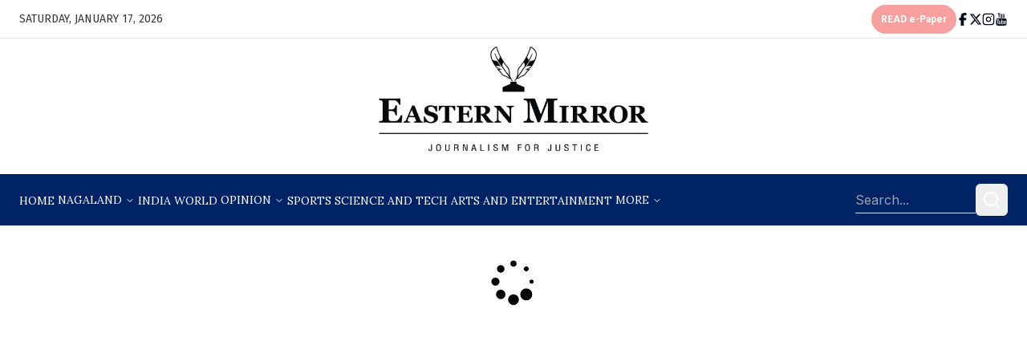

--- FILE ---
content_type: text/x-component
request_url: https://easternmirrornagaland.com/science-and-tech?_rsc=1hnwf
body_size: -211
content:
0:{"b":"nnkEEJbbkF8e9YuE3RPD9","f":[["children","(main)","children","(category)",["(category)",{"children":["science-and-tech",{"children":["__PAGE__",{}]}]}],null,[null,null],true]],"S":false}


--- FILE ---
content_type: text/x-component
request_url: https://easternmirrornagaland.com/nagaland/meluri?_rsc=1hnwf
body_size: -203
content:
0:{"b":"nnkEEJbbkF8e9YuE3RPD9","f":[["children","(main)","children","(category)",["(category)",{"children":["nagaland",{"children":[["slug","meluri","d"],{"children":["__PAGE__",{}]}]}]}],null,[null,null],true]],"S":false}


--- FILE ---
content_type: text/x-component
request_url: https://easternmirrornagaland.com/nagaland/shamator?_rsc=1hnwf
body_size: -201
content:
0:{"b":"nnkEEJbbkF8e9YuE3RPD9","f":[["children","(main)","children","(category)",["(category)",{"children":["nagaland",{"children":[["slug","shamator","d"],{"children":["__PAGE__",{}]}]}]}],null,[null,null],true]],"S":false}


--- FILE ---
content_type: text/x-component
request_url: https://easternmirrornagaland.com/india?_rsc=1hnwf
body_size: -220
content:
0:{"b":"nnkEEJbbkF8e9YuE3RPD9","f":[["children","(main)","children","(category)",["(category)",{"children":["india",{"children":["__PAGE__",{}]}]}],null,[null,null],true]],"S":false}


--- FILE ---
content_type: text/x-component
request_url: https://easternmirrornagaland.com/nagaland/zunheboto?_rsc=1hnwf
body_size: -210
content:
0:{"b":"nnkEEJbbkF8e9YuE3RPD9","f":[["children","(main)","children","(category)",["(category)",{"children":["nagaland",{"children":[["slug","zunheboto","d"],{"children":["__PAGE__",{}]}]}]}],null,[null,null],true]],"S":false}


--- FILE ---
content_type: text/x-component
request_url: https://easternmirrornagaland.com/world?_rsc=1hnwf
body_size: -220
content:
0:{"b":"nnkEEJbbkF8e9YuE3RPD9","f":[["children","(main)","children","(category)",["(category)",{"children":["world",{"children":["__PAGE__",{}]}]}],null,[null,null],true]],"S":false}


--- FILE ---
content_type: text/x-component
request_url: https://easternmirrornagaland.com/nagaland/phek?_rsc=1hnwf
body_size: -204
content:
0:{"b":"nnkEEJbbkF8e9YuE3RPD9","f":[["children","(main)","children","(category)",["(category)",{"children":["nagaland",{"children":[["slug","phek","d"],{"children":["__PAGE__",{}]}]}]}],null,[null,null],true]],"S":false}


--- FILE ---
content_type: text/x-component
request_url: https://easternmirrornagaland.com/nagaland/wokha?_rsc=1hnwf
body_size: -203
content:
0:{"b":"nnkEEJbbkF8e9YuE3RPD9","f":[["children","(main)","children","(category)",["(category)",{"children":["nagaland",{"children":[["slug","wokha","d"],{"children":["__PAGE__",{}]}]}]}],null,[null,null],true]],"S":false}


--- FILE ---
content_type: text/x-component
request_url: https://easternmirrornagaland.com/arts-and-entertainment?_rsc=1hnwf
body_size: -209
content:
0:{"b":"nnkEEJbbkF8e9YuE3RPD9","f":[["children","(main)","children","(category)",["(category)",{"children":["arts-and-entertainment",{"children":["__PAGE__",{}]}]}],null,[null,null],true]],"S":false}


--- FILE ---
content_type: text/x-component
request_url: https://easternmirrornagaland.com/news?_rsc=1hnwf
body_size: -221
content:
0:{"b":"nnkEEJbbkF8e9YuE3RPD9","f":[["children","(main)","children","(category)",["(category)",{"children":["news",{"children":["__PAGE__",{}]}]}],null,[null,null],true]],"S":false}


--- FILE ---
content_type: text/x-component
request_url: https://easternmirrornagaland.com/nagaland/longleng?_rsc=1hnwf
body_size: -202
content:
0:{"b":"nnkEEJbbkF8e9YuE3RPD9","f":[["children","(main)","children","(category)",["(category)",{"children":["nagaland",{"children":[["slug","longleng","d"],{"children":["__PAGE__",{}]}]}]}],null,[null,null],true]],"S":false}


--- FILE ---
content_type: text/x-component
request_url: https://easternmirrornagaland.com/nagaland/dimapur?_rsc=1hnwf
body_size: -202
content:
0:{"b":"nnkEEJbbkF8e9YuE3RPD9","f":[["children","(main)","children","(category)",["(category)",{"children":["nagaland",{"children":[["slug","dimapur","d"],{"children":["__PAGE__",{}]}]}]}],null,[null,null],true]],"S":false}


--- FILE ---
content_type: text/x-component
request_url: https://easternmirrornagaland.com/sports?_rsc=1hnwf
body_size: -219
content:
0:{"b":"nnkEEJbbkF8e9YuE3RPD9","f":[["children","(main)","children","(category)",["(category)",{"children":["sports",{"children":["__PAGE__",{}]}]}],null,[null,null],true]],"S":false}


--- FILE ---
content_type: text/x-component
request_url: https://easternmirrornagaland.com/nagaland/tuensang?_rsc=1hnwf
body_size: -202
content:
0:{"b":"nnkEEJbbkF8e9YuE3RPD9","f":[["children","(main)","children","(category)",["(category)",{"children":["nagaland",{"children":[["slug","tuensang","d"],{"children":["__PAGE__",{}]}]}]}],null,[null,null],true]],"S":false}


--- FILE ---
content_type: text/x-component
request_url: https://easternmirrornagaland.com/nagaland/tseminyu?_rsc=1hnwf
body_size: -202
content:
0:{"b":"nnkEEJbbkF8e9YuE3RPD9","f":[["children","(main)","children","(category)",["(category)",{"children":["nagaland",{"children":[["slug","tseminyu","d"],{"children":["__PAGE__",{}]}]}]}],null,[null,null],true]],"S":false}


--- FILE ---
content_type: text/x-component
request_url: https://easternmirrornagaland.com/nagaland/kohima?_rsc=1hnwf
body_size: -202
content:
0:{"b":"nnkEEJbbkF8e9YuE3RPD9","f":[["children","(main)","children","(category)",["(category)",{"children":["nagaland",{"children":[["slug","kohima","d"],{"children":["__PAGE__",{}]}]}]}],null,[null,null],true]],"S":false}


--- FILE ---
content_type: text/x-component
request_url: https://easternmirrornagaland.com/nagaland/mon?_rsc=1hnwf
body_size: -205
content:
0:{"b":"nnkEEJbbkF8e9YuE3RPD9","f":[["children","(main)","children","(category)",["(category)",{"children":["nagaland",{"children":[["slug","mon","d"],{"children":["__PAGE__",{}]}]}]}],null,[null,null],true]],"S":false}
